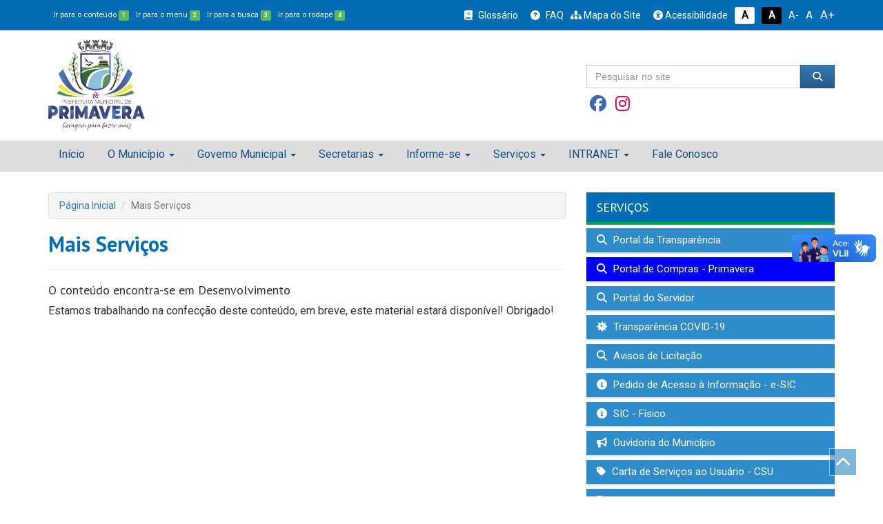

--- FILE ---
content_type: text/html; charset=UTF-8
request_url: https://primavera.pe.gov.br/mais-servicos/
body_size: 15630
content:
<!DOCTYPE html>
<html lang="pt-BR">
<head>

	<meta http-equiv="content-type" content="text/html; charset=utf-8">
	<meta http-equiv="X-UA-Compatible" content="IE=edge">
	<meta name="viewport" content="width=device-width, initial-scale=1.0, minimum-scale=1.0, maximum-scale=1.0, user-scalable=no">
	<meta charset="UTF-8">
	<link rel="profile" href="http://gmpg.org/xfn/11">
	<link rel="pingback" href="">

	<title>Prefeitura de Primavera | Coragem para fazer mais</title>
	<meta name="description" content=" &raquo; Mais Serviços">

	
	<meta property="og:type" content="article">
	<meta property="og:locale" content="pt_BR">

	<meta name="description" content="Prefeitura Municipal de Primavera">
	<meta name="keywords" content="PMP, Prefeitura Municipal de Primavera">
	<link href="https://fonts.googleapis.com/css?family=PT+Sans:400,700|Roboto:300,400" rel="stylesheet">

	<link rel="shortcut icon" href="https://primavera.pe.gov.br/wp-content/themes/primavera/assets/img/favicon.png" />

	<!-- Scripts -->
	<script src="https://primavera.pe.gov.br/wp-content/themes/primavera/assets/js/jquery-3.1.1.min.js"></script>
	<script type="text/javascript" charset="utf8" src="https://primavera.pe.gov.br/wp-content/themes/primavera/assets/data-table/jquery.dataTables.js"></script>

	<!-- Font Awesome 4.7 -->
	<link href="https://primavera.pe.gov.br/wp-content/themes/primavera/assets/fontawesome-free-6.6.0-web/css/fontawesome.css" rel="stylesheet" />
	<link href="https://primavera.pe.gov.br/wp-content/themes/primavera/assets/fontawesome-free-6.6.0-web/css/brands.css" rel="stylesheet" />
	<link href="https://primavera.pe.gov.br/wp-content/themes/primavera/assets/fontawesome-free-6.6.0-web/css/solid.css" rel="stylesheet" />
	<link href="https://primavera.pe.gov.br/wp-content/themes/primavera/assets/fontawesome-free-6.6.0-web/css/sharp-thin.css" rel="stylesheet" />
	<link href="https://primavera.pe.gov.br/wp-content/themes/primavera/assets/fontawesome-free-6.6.0-web/css/duotone-thin.css" rel="stylesheet" />
	<link href="https://primavera.pe.gov.br/wp-content/themes/primavera/assets/fontawesome-free-6.6.0-web/css/sharp-duotone-thin.css" rel="stylesheet" />

	<link href="https://fonts.googleapis.com/css?family=Titillium+Web:400,700|Roboto:300,400|Roboto+Condensed" rel="stylesheet">

	<!-- Bootstrap -->
	<link rel="stylesheet" href="https://primavera.pe.gov.br/wp-content/themes/primavera/assets/css/bootstrap.min.css">
	<link rel="stylesheet" href="https://primavera.pe.gov.br/wp-content/themes/primavera/assets/css/bootstrap-theme.min.css">
	<script src="https://primavera.pe.gov.br/wp-content/themes/primavera/assets/js/bootstrap.min.js"></script>

	<!-- FancyBox -->
	<script type="text/javascript" src="https://primavera.pe.gov.br/wp-content/themes/primavera/assets/source/jquery.fancybox.pack.js"></script>
	<script type="text/javascript" src="https://primavera.pe.gov.br/wp-content/themes/primavera/assets/source/helpers/jquery.fancybox-buttons.js"></script>
	<script type="text/javascript" src="https://primavera.pe.gov.br/wp-content/themes/primavera/assets/source/helpers/jquery.fancybox-media.js"></script>
	<script type="text/javascript" src="https://primavera.pe.gov.br/wp-content/themes/primavera/assets/source/helpers/jquery.fancybox-thumbs.js"></script>
	<link rel="stylesheet" href="https://primavera.pe.gov.br/wp-content/themes/primavera/assets/source/jquery.fancybox.css">
	<link rel="stylesheet" href="https://primavera.pe.gov.br/wp-content/themes/primavera/assets/source/helpers/jquery.fancybox-buttons.css">
	<link rel="stylesheet" href="https://primavera.pe.gov.br/wp-content/themes/primavera/assets/source/helpers/jquery.fancybox-thumbs.css">

	<!-- Stylesheets -->
	<link rel="stylesheet" href="https://primavera.pe.gov.br/wp-content/themes/primavera/style.css" title="normal">
	<link rel="stylesheet" href="https://primavera.pe.gov.br/wp-content/themes/primavera/style-contraste.css" title="contraste">

	<!-- main js -->
	<script src="https://primavera.pe.gov.br/wp-content/themes/primavera/assets/js/main.js"></script>

	<script>(function(html){html.className = html.className.replace(/\bno-js\b/,'js')})(document.documentElement);</script>
<title>Mais Serviços &#8211; Prefeitura de Primavera</title>
<meta name='robots' content='max-image-preview:large' />
	<style>img:is([sizes="auto" i], [sizes^="auto," i]) { contain-intrinsic-size: 3000px 1500px }</style>
	<link rel='dns-prefetch' href='//fonts.googleapis.com' />
<link href='https://fonts.gstatic.com' crossorigin rel='preconnect' />
<script type="text/javascript">
/* <![CDATA[ */
window._wpemojiSettings = {"baseUrl":"https:\/\/s.w.org\/images\/core\/emoji\/16.0.1\/72x72\/","ext":".png","svgUrl":"https:\/\/s.w.org\/images\/core\/emoji\/16.0.1\/svg\/","svgExt":".svg","source":{"concatemoji":"https:\/\/primavera.pe.gov.br\/wp-includes\/js\/wp-emoji-release.min.js?ver=6.8.3"}};
/*! This file is auto-generated */
!function(s,n){var o,i,e;function c(e){try{var t={supportTests:e,timestamp:(new Date).valueOf()};sessionStorage.setItem(o,JSON.stringify(t))}catch(e){}}function p(e,t,n){e.clearRect(0,0,e.canvas.width,e.canvas.height),e.fillText(t,0,0);var t=new Uint32Array(e.getImageData(0,0,e.canvas.width,e.canvas.height).data),a=(e.clearRect(0,0,e.canvas.width,e.canvas.height),e.fillText(n,0,0),new Uint32Array(e.getImageData(0,0,e.canvas.width,e.canvas.height).data));return t.every(function(e,t){return e===a[t]})}function u(e,t){e.clearRect(0,0,e.canvas.width,e.canvas.height),e.fillText(t,0,0);for(var n=e.getImageData(16,16,1,1),a=0;a<n.data.length;a++)if(0!==n.data[a])return!1;return!0}function f(e,t,n,a){switch(t){case"flag":return n(e,"\ud83c\udff3\ufe0f\u200d\u26a7\ufe0f","\ud83c\udff3\ufe0f\u200b\u26a7\ufe0f")?!1:!n(e,"\ud83c\udde8\ud83c\uddf6","\ud83c\udde8\u200b\ud83c\uddf6")&&!n(e,"\ud83c\udff4\udb40\udc67\udb40\udc62\udb40\udc65\udb40\udc6e\udb40\udc67\udb40\udc7f","\ud83c\udff4\u200b\udb40\udc67\u200b\udb40\udc62\u200b\udb40\udc65\u200b\udb40\udc6e\u200b\udb40\udc67\u200b\udb40\udc7f");case"emoji":return!a(e,"\ud83e\udedf")}return!1}function g(e,t,n,a){var r="undefined"!=typeof WorkerGlobalScope&&self instanceof WorkerGlobalScope?new OffscreenCanvas(300,150):s.createElement("canvas"),o=r.getContext("2d",{willReadFrequently:!0}),i=(o.textBaseline="top",o.font="600 32px Arial",{});return e.forEach(function(e){i[e]=t(o,e,n,a)}),i}function t(e){var t=s.createElement("script");t.src=e,t.defer=!0,s.head.appendChild(t)}"undefined"!=typeof Promise&&(o="wpEmojiSettingsSupports",i=["flag","emoji"],n.supports={everything:!0,everythingExceptFlag:!0},e=new Promise(function(e){s.addEventListener("DOMContentLoaded",e,{once:!0})}),new Promise(function(t){var n=function(){try{var e=JSON.parse(sessionStorage.getItem(o));if("object"==typeof e&&"number"==typeof e.timestamp&&(new Date).valueOf()<e.timestamp+604800&&"object"==typeof e.supportTests)return e.supportTests}catch(e){}return null}();if(!n){if("undefined"!=typeof Worker&&"undefined"!=typeof OffscreenCanvas&&"undefined"!=typeof URL&&URL.createObjectURL&&"undefined"!=typeof Blob)try{var e="postMessage("+g.toString()+"("+[JSON.stringify(i),f.toString(),p.toString(),u.toString()].join(",")+"));",a=new Blob([e],{type:"text/javascript"}),r=new Worker(URL.createObjectURL(a),{name:"wpTestEmojiSupports"});return void(r.onmessage=function(e){c(n=e.data),r.terminate(),t(n)})}catch(e){}c(n=g(i,f,p,u))}t(n)}).then(function(e){for(var t in e)n.supports[t]=e[t],n.supports.everything=n.supports.everything&&n.supports[t],"flag"!==t&&(n.supports.everythingExceptFlag=n.supports.everythingExceptFlag&&n.supports[t]);n.supports.everythingExceptFlag=n.supports.everythingExceptFlag&&!n.supports.flag,n.DOMReady=!1,n.readyCallback=function(){n.DOMReady=!0}}).then(function(){return e}).then(function(){var e;n.supports.everything||(n.readyCallback(),(e=n.source||{}).concatemoji?t(e.concatemoji):e.wpemoji&&e.twemoji&&(t(e.twemoji),t(e.wpemoji)))}))}((window,document),window._wpemojiSettings);
/* ]]> */
</script>
<style id='wp-emoji-styles-inline-css' type='text/css'>

	img.wp-smiley, img.emoji {
		display: inline !important;
		border: none !important;
		box-shadow: none !important;
		height: 1em !important;
		width: 1em !important;
		margin: 0 0.07em !important;
		vertical-align: -0.1em !important;
		background: none !important;
		padding: 0 !important;
	}
</style>
<link rel='stylesheet' id='wp-block-library-css' href='https://primavera.pe.gov.br/wp-includes/css/dist/block-library/style.min.css?ver=6.8.3' type='text/css' media='all' />
<style id='classic-theme-styles-inline-css' type='text/css'>
/*! This file is auto-generated */
.wp-block-button__link{color:#fff;background-color:#32373c;border-radius:9999px;box-shadow:none;text-decoration:none;padding:calc(.667em + 2px) calc(1.333em + 2px);font-size:1.125em}.wp-block-file__button{background:#32373c;color:#fff;text-decoration:none}
</style>
<style id='global-styles-inline-css' type='text/css'>
:root{--wp--preset--aspect-ratio--square: 1;--wp--preset--aspect-ratio--4-3: 4/3;--wp--preset--aspect-ratio--3-4: 3/4;--wp--preset--aspect-ratio--3-2: 3/2;--wp--preset--aspect-ratio--2-3: 2/3;--wp--preset--aspect-ratio--16-9: 16/9;--wp--preset--aspect-ratio--9-16: 9/16;--wp--preset--color--black: #000000;--wp--preset--color--cyan-bluish-gray: #abb8c3;--wp--preset--color--white: #ffffff;--wp--preset--color--pale-pink: #f78da7;--wp--preset--color--vivid-red: #cf2e2e;--wp--preset--color--luminous-vivid-orange: #ff6900;--wp--preset--color--luminous-vivid-amber: #fcb900;--wp--preset--color--light-green-cyan: #7bdcb5;--wp--preset--color--vivid-green-cyan: #00d084;--wp--preset--color--pale-cyan-blue: #8ed1fc;--wp--preset--color--vivid-cyan-blue: #0693e3;--wp--preset--color--vivid-purple: #9b51e0;--wp--preset--gradient--vivid-cyan-blue-to-vivid-purple: linear-gradient(135deg,rgba(6,147,227,1) 0%,rgb(155,81,224) 100%);--wp--preset--gradient--light-green-cyan-to-vivid-green-cyan: linear-gradient(135deg,rgb(122,220,180) 0%,rgb(0,208,130) 100%);--wp--preset--gradient--luminous-vivid-amber-to-luminous-vivid-orange: linear-gradient(135deg,rgba(252,185,0,1) 0%,rgba(255,105,0,1) 100%);--wp--preset--gradient--luminous-vivid-orange-to-vivid-red: linear-gradient(135deg,rgba(255,105,0,1) 0%,rgb(207,46,46) 100%);--wp--preset--gradient--very-light-gray-to-cyan-bluish-gray: linear-gradient(135deg,rgb(238,238,238) 0%,rgb(169,184,195) 100%);--wp--preset--gradient--cool-to-warm-spectrum: linear-gradient(135deg,rgb(74,234,220) 0%,rgb(151,120,209) 20%,rgb(207,42,186) 40%,rgb(238,44,130) 60%,rgb(251,105,98) 80%,rgb(254,248,76) 100%);--wp--preset--gradient--blush-light-purple: linear-gradient(135deg,rgb(255,206,236) 0%,rgb(152,150,240) 100%);--wp--preset--gradient--blush-bordeaux: linear-gradient(135deg,rgb(254,205,165) 0%,rgb(254,45,45) 50%,rgb(107,0,62) 100%);--wp--preset--gradient--luminous-dusk: linear-gradient(135deg,rgb(255,203,112) 0%,rgb(199,81,192) 50%,rgb(65,88,208) 100%);--wp--preset--gradient--pale-ocean: linear-gradient(135deg,rgb(255,245,203) 0%,rgb(182,227,212) 50%,rgb(51,167,181) 100%);--wp--preset--gradient--electric-grass: linear-gradient(135deg,rgb(202,248,128) 0%,rgb(113,206,126) 100%);--wp--preset--gradient--midnight: linear-gradient(135deg,rgb(2,3,129) 0%,rgb(40,116,252) 100%);--wp--preset--font-size--small: 13px;--wp--preset--font-size--medium: 20px;--wp--preset--font-size--large: 36px;--wp--preset--font-size--x-large: 42px;--wp--preset--spacing--20: 0.44rem;--wp--preset--spacing--30: 0.67rem;--wp--preset--spacing--40: 1rem;--wp--preset--spacing--50: 1.5rem;--wp--preset--spacing--60: 2.25rem;--wp--preset--spacing--70: 3.38rem;--wp--preset--spacing--80: 5.06rem;--wp--preset--shadow--natural: 6px 6px 9px rgba(0, 0, 0, 0.2);--wp--preset--shadow--deep: 12px 12px 50px rgba(0, 0, 0, 0.4);--wp--preset--shadow--sharp: 6px 6px 0px rgba(0, 0, 0, 0.2);--wp--preset--shadow--outlined: 6px 6px 0px -3px rgba(255, 255, 255, 1), 6px 6px rgba(0, 0, 0, 1);--wp--preset--shadow--crisp: 6px 6px 0px rgba(0, 0, 0, 1);}:where(.is-layout-flex){gap: 0.5em;}:where(.is-layout-grid){gap: 0.5em;}body .is-layout-flex{display: flex;}.is-layout-flex{flex-wrap: wrap;align-items: center;}.is-layout-flex > :is(*, div){margin: 0;}body .is-layout-grid{display: grid;}.is-layout-grid > :is(*, div){margin: 0;}:where(.wp-block-columns.is-layout-flex){gap: 2em;}:where(.wp-block-columns.is-layout-grid){gap: 2em;}:where(.wp-block-post-template.is-layout-flex){gap: 1.25em;}:where(.wp-block-post-template.is-layout-grid){gap: 1.25em;}.has-black-color{color: var(--wp--preset--color--black) !important;}.has-cyan-bluish-gray-color{color: var(--wp--preset--color--cyan-bluish-gray) !important;}.has-white-color{color: var(--wp--preset--color--white) !important;}.has-pale-pink-color{color: var(--wp--preset--color--pale-pink) !important;}.has-vivid-red-color{color: var(--wp--preset--color--vivid-red) !important;}.has-luminous-vivid-orange-color{color: var(--wp--preset--color--luminous-vivid-orange) !important;}.has-luminous-vivid-amber-color{color: var(--wp--preset--color--luminous-vivid-amber) !important;}.has-light-green-cyan-color{color: var(--wp--preset--color--light-green-cyan) !important;}.has-vivid-green-cyan-color{color: var(--wp--preset--color--vivid-green-cyan) !important;}.has-pale-cyan-blue-color{color: var(--wp--preset--color--pale-cyan-blue) !important;}.has-vivid-cyan-blue-color{color: var(--wp--preset--color--vivid-cyan-blue) !important;}.has-vivid-purple-color{color: var(--wp--preset--color--vivid-purple) !important;}.has-black-background-color{background-color: var(--wp--preset--color--black) !important;}.has-cyan-bluish-gray-background-color{background-color: var(--wp--preset--color--cyan-bluish-gray) !important;}.has-white-background-color{background-color: var(--wp--preset--color--white) !important;}.has-pale-pink-background-color{background-color: var(--wp--preset--color--pale-pink) !important;}.has-vivid-red-background-color{background-color: var(--wp--preset--color--vivid-red) !important;}.has-luminous-vivid-orange-background-color{background-color: var(--wp--preset--color--luminous-vivid-orange) !important;}.has-luminous-vivid-amber-background-color{background-color: var(--wp--preset--color--luminous-vivid-amber) !important;}.has-light-green-cyan-background-color{background-color: var(--wp--preset--color--light-green-cyan) !important;}.has-vivid-green-cyan-background-color{background-color: var(--wp--preset--color--vivid-green-cyan) !important;}.has-pale-cyan-blue-background-color{background-color: var(--wp--preset--color--pale-cyan-blue) !important;}.has-vivid-cyan-blue-background-color{background-color: var(--wp--preset--color--vivid-cyan-blue) !important;}.has-vivid-purple-background-color{background-color: var(--wp--preset--color--vivid-purple) !important;}.has-black-border-color{border-color: var(--wp--preset--color--black) !important;}.has-cyan-bluish-gray-border-color{border-color: var(--wp--preset--color--cyan-bluish-gray) !important;}.has-white-border-color{border-color: var(--wp--preset--color--white) !important;}.has-pale-pink-border-color{border-color: var(--wp--preset--color--pale-pink) !important;}.has-vivid-red-border-color{border-color: var(--wp--preset--color--vivid-red) !important;}.has-luminous-vivid-orange-border-color{border-color: var(--wp--preset--color--luminous-vivid-orange) !important;}.has-luminous-vivid-amber-border-color{border-color: var(--wp--preset--color--luminous-vivid-amber) !important;}.has-light-green-cyan-border-color{border-color: var(--wp--preset--color--light-green-cyan) !important;}.has-vivid-green-cyan-border-color{border-color: var(--wp--preset--color--vivid-green-cyan) !important;}.has-pale-cyan-blue-border-color{border-color: var(--wp--preset--color--pale-cyan-blue) !important;}.has-vivid-cyan-blue-border-color{border-color: var(--wp--preset--color--vivid-cyan-blue) !important;}.has-vivid-purple-border-color{border-color: var(--wp--preset--color--vivid-purple) !important;}.has-vivid-cyan-blue-to-vivid-purple-gradient-background{background: var(--wp--preset--gradient--vivid-cyan-blue-to-vivid-purple) !important;}.has-light-green-cyan-to-vivid-green-cyan-gradient-background{background: var(--wp--preset--gradient--light-green-cyan-to-vivid-green-cyan) !important;}.has-luminous-vivid-amber-to-luminous-vivid-orange-gradient-background{background: var(--wp--preset--gradient--luminous-vivid-amber-to-luminous-vivid-orange) !important;}.has-luminous-vivid-orange-to-vivid-red-gradient-background{background: var(--wp--preset--gradient--luminous-vivid-orange-to-vivid-red) !important;}.has-very-light-gray-to-cyan-bluish-gray-gradient-background{background: var(--wp--preset--gradient--very-light-gray-to-cyan-bluish-gray) !important;}.has-cool-to-warm-spectrum-gradient-background{background: var(--wp--preset--gradient--cool-to-warm-spectrum) !important;}.has-blush-light-purple-gradient-background{background: var(--wp--preset--gradient--blush-light-purple) !important;}.has-blush-bordeaux-gradient-background{background: var(--wp--preset--gradient--blush-bordeaux) !important;}.has-luminous-dusk-gradient-background{background: var(--wp--preset--gradient--luminous-dusk) !important;}.has-pale-ocean-gradient-background{background: var(--wp--preset--gradient--pale-ocean) !important;}.has-electric-grass-gradient-background{background: var(--wp--preset--gradient--electric-grass) !important;}.has-midnight-gradient-background{background: var(--wp--preset--gradient--midnight) !important;}.has-small-font-size{font-size: var(--wp--preset--font-size--small) !important;}.has-medium-font-size{font-size: var(--wp--preset--font-size--medium) !important;}.has-large-font-size{font-size: var(--wp--preset--font-size--large) !important;}.has-x-large-font-size{font-size: var(--wp--preset--font-size--x-large) !important;}
:where(.wp-block-post-template.is-layout-flex){gap: 1.25em;}:where(.wp-block-post-template.is-layout-grid){gap: 1.25em;}
:where(.wp-block-columns.is-layout-flex){gap: 2em;}:where(.wp-block-columns.is-layout-grid){gap: 2em;}
:root :where(.wp-block-pullquote){font-size: 1.5em;line-height: 1.6;}
</style>
<link rel='stylesheet' id='twentyseventeen-fonts-css' href='https://fonts.googleapis.com/css?family=Libre+Franklin%3A300%2C300i%2C400%2C400i%2C600%2C600i%2C800%2C800i&#038;subset=latin%2Clatin-ext' type='text/css' media='all' />
<link rel='stylesheet' id='twentyseventeen-style-css' href='https://primavera.pe.gov.br/wp-content/themes/primavera/style.css?ver=6.8.3' type='text/css' media='all' />
<!--[if lt IE 9]>
<link rel='stylesheet' id='twentyseventeen-ie8-css' href='https://primavera.pe.gov.br/wp-content/themes/primavera/assets/css/ie8.css?ver=1.0' type='text/css' media='all' />
<![endif]-->
<script type="text/javascript" src="https://primavera.pe.gov.br/wp-includes/js/jquery/jquery.min.js?ver=3.7.1" id="jquery-core-js"></script>
<script type="text/javascript" src="https://primavera.pe.gov.br/wp-includes/js/jquery/jquery-migrate.min.js?ver=3.4.1" id="jquery-migrate-js"></script>
<!--[if lt IE 9]>
<script type="text/javascript" src="https://primavera.pe.gov.br/wp-content/themes/primavera/assets/js/html5.js?ver=3.7.3" id="html5-js"></script>
<![endif]-->
<link rel="https://api.w.org/" href="https://primavera.pe.gov.br/wp-json/" /><link rel="alternate" title="JSON" type="application/json" href="https://primavera.pe.gov.br/wp-json/wp/v2/pages/274" /><meta name="generator" content="WordPress 6.8.3" />
<link rel="canonical" href="https://primavera.pe.gov.br/mais-servicos/" />
<link rel='shortlink' href='https://primavera.pe.gov.br/?p=274' />
<link rel="alternate" title="oEmbed (JSON)" type="application/json+oembed" href="https://primavera.pe.gov.br/wp-json/oembed/1.0/embed?url=https%3A%2F%2Fprimavera.pe.gov.br%2Fmais-servicos%2F" />
<link rel="alternate" title="oEmbed (XML)" type="text/xml+oembed" href="https://primavera.pe.gov.br/wp-json/oembed/1.0/embed?url=https%3A%2F%2Fprimavera.pe.gov.br%2Fmais-servicos%2F&#038;format=xml" />
<link rel="icon" href="https://primavera.pe.gov.br/wp-content/uploads/2025/01/cropped-favicon-32x32.png" sizes="32x32" />
<link rel="icon" href="https://primavera.pe.gov.br/wp-content/uploads/2025/01/cropped-favicon-192x192.png" sizes="192x192" />
<link rel="apple-touch-icon" href="https://primavera.pe.gov.br/wp-content/uploads/2025/01/cropped-favicon-180x180.png" />
<meta name="msapplication-TileImage" content="https://primavera.pe.gov.br/wp-content/uploads/2025/01/cropped-favicon-270x270.png" />
</head>

<body class="wp-singular page-template-default page page-id-274 wp-theme-primavera has-header-image page-two-column colors-light">

	<header id="topo">

		<div id="barra-acessibilidade">
			<div class="container">
				<div class="custom">
					<div class="row">
						<div class="col-xs-12 col-md-5 acessibilidade atalhos-acessibilidade-xs hidden-xs hidden-sm">
							<ul class="list-unstyled no-m-b">
								<li><small><a href="javascript:;" class="cursorpointer" onclick="javascript: window.location = window.location.href.replace(/#container|#barra-menu|#busca|#footer/g, '') + '#container';" id="link-conteudo" accesskey="1" title="Ir para o conteúdo">Ir para o conteúdo <span class="esconde">da Página.</span> <span class="label label-success label-custom">1</span></a></small></li>
								<li><small><a href="javascript:;" class="cursorpointer" onclick="javascript: window.location = window.location.href.replace(/#container|#barra-menu|#busca|#footer/g, '') + '#barra-menu';" id="link-menu" accesskey="2" title="Ir para o menu">Ir para o menu <span class="esconde">principal.</span> <span class="label label-success label-custom">2</span></a></small></li>
								<li><small><a href="javascript:;" class="cursorpointer" onclick="javascript: window.location = window.location.href.replace(/#container|#barra-menu|#busca|#footer/g, '') + '#busca';" id="link-busca" accesskey="3" title="Ir para a busca">Ir para a busca <span class="esconde">no Portal da ANS.</span> <span class="label label-success label-custom">3</span></a></small></li>
								<li class="last-item"><small><a href="javascript:;" onclick="javascript: window.location = window.location.href.replace(/#container|#barra-menu|#busca|#footer/g, '') + '#footer';" id="link-footer" accesskey="4" title="Ir para o rodapé">Ir para o rodapé <span class="esconde">do site.</span><span class="label label-success label-custom">4</span></a></small></li>
							</ul>
						</div>

						<div class="col-xs-12 col-md-7 acessibilidade botoes-acessibilidade funcoes-acessibilidade-xs">
							<ul class="list-unstyled pull-right no-m-b">
								<li class="btn-acessibilidade"><a href="https://primavera.pe.gov.br/glossario" title="Glossário"><i class="fa fa-book p-r-5" aria-hidden="true"></i> Glossário</a></li>
								<li class="btn-acessibilidade"><a href="https://primavera.pe.gov.br/perguntas-frequentemente-questionadas" title="FAQ"><i class="fa fa-question-circle p-r-5" aria-hidden="true"></i> FAQ</a></li>
								<li class="btn-acessibilidde"><a href="https://primavera.pe.gov.br/mapa-do-site" title="Mapa do Site"><i class="fa fa-sitemap" aria-hidden="true"></i> Mapa do Site</a></li>
								<li class="btn-acessibilidade"><a href="https://primavera.pe.gov.br/acessibilidade" accesskey="5" title="Acessibilidade do Portal"><i class="fa fa-universal-access" aria-hidden="true"></i> Acessibilidade</a></li>
								<li><a href="javascript:;" id="btn_normal" accesskey="6" data-toggle="tooltip" data-placement="bottom" title="Sem Contraste"> <span class="label label-sem-contraste">A<span class="esconde">- Sem Contraste</span></span></a></li>
								<li><a href="javascript:;" id="btn_contraste" accesskey="7" data-toggle="tooltip" data-placement="bottom" title="Alto Contraste"> <span class="label label-alto-contraste">A<span class="esconde">- Contraste</span></span></a></li>
								<li class="atalhos-acessibilidade-xs"><a href="javascript:;" id="btn_diminuir_letra" accesskey="8" data-toggle="tooltip" data-placement="bottom" title="Diminuir as letras"><span class="diminui-letra">A-</span> <span class="esconde">Diminuir letras</span></a></li>
								<li class="atalhos-acessibilidade-xs"><a href="javascript:;" id="btn_reset_letra" accesskey="9" data-toggle="tooltip" data-placement="bottom" title="Tamanho normal das letras"><span class="letra-normal">A <strong class="esconde">Tamanho de letras normal</strong></span></a></li>
								<li class="atalhos-acessibilidade-xs"><a href="javascript:;" id="btn_aumentar_letra" accesskey="0" data-toggle="tooltip" data-placement="bottom" title="Aumentar as letras"><span class="aumenta-letra"> A+ </span><span class="esconde">Aumentar letras</span></a></li>
							</ul>
						</div>
					</div>
				</div>
			</div>
		</div>

		<div id="barra-logo">
			<div class="container">
				<div class="row m-t-10 m-b-10">

					<div class="col-md-2">
						<a href="https://primavera.pe.gov.br">
							<div class="logo-marca-header"></div>
						</a>
					</div>
					<div class="col-md-6"></div>
					<div class="col-md-4 m-t-30 m-b-20 text-left hidden-sm hidden-xs">
						<!--<h4 class="no-m-t no-m-b"><i class="fa fa-search"></i> BUSCA NO WEBSITE</h4>-->
						<div class="row">
							<div class="col-md-12">
								<form action="https://primavera.pe.gov.br" method="GET" class="masked-inputs m-t-10">
									<div class="row">
										<div class="col-xs-10 col-sm-10 col-md-10 col-lg-10 no-p-r">
											<input type="text" id="busca" name="s" class="form-control no-border-radius" value="" placeholder="Pesquisar no site" maxlength="150" required="required"/>
										</div>
										<div class="col-xs-2 col-sm-2 col-md-2 col-lg-2 no-p-l">
											<button type="submit" class="btn btn-primary btn-block no-border-radius"><i class="fa fa-search"></i></button>
										</div>
									</div>
						    	</form>
							</div>
					    </div>
					    <div class="row m-t-10">
							<div class="col-md-12">
								<a href="https://www.facebook.com/prefeituradeprimaverape/" target="_blank" class="cor-branco btn-xs" data-toggle="tooltip" data-placement="top" title="Facebook">
									<i class="fa-brands fa-2x fa-facebook icon-facebook"></i>
								</a>
                        		<a href="https://www.instagram.com/prefeituradeprimaverape/?hl=pt-br" target="_blank" class="cor-branco btn-xs" data-toggle="tooltip" data-placement="top" title="Instagram">
									<i class="fa-brands fa-2x fa-instagram icon-instagram"></i>
								</a>
                        		<!--<a href="#" target="_blank" class="cor-branco btn-xs" data-toggle="tooltip" data-placement="top" title="YouTube"><i class="fa fa-2x fa-youtube-square icon-youtube"></i></a>-->
							</div>
						</div>

					</div>
                </div>

            </div>
        </div>

        <div class="hidden-lg hidden-md">
        	<div class="container">
        		<div class="row">
        			<div class="col-md-12">

        			</div>
        		</div>
        	</div>
        </div>

        <div id="barra-menu" class="menu">
        	<div class="container">
        		<div class="row">
        			<div class="col-md-12">

        				<a href="javascript:void" class="menu-mobile"></a>

        				<div class="navbar-header">
        					<button type="button" class="navbar-toggle collapsed" data-toggle="collapse" data-target="#navbar" aria-expanded="false" aria-controls="navbar">
        						<i class="fa fa-bars cor-branco" style="font-size: 20px"></i>
        					</button>
        					<a class="navbar-brand cor-branco visible-xs" href="#">PRIMAVERA</a>
        				</div>

        				<div id="navbar" class="navbar-collapse collapse no-p-r no-p-l">
        					
        					<div class="menu-slug"><ul id="menu-main-menu" class="nav menu menu-tst menu-master nav navbar-nav"><li id="menu-item-197" class="menu-item menu-item-type-custom menu-item-object-custom menu-item-home menu-item-197"><a href="http://primavera.pe.gov.br">Início</a></li>
<li id="menu-item-57" class="menu-item menu-item-type-custom menu-item-object-custom menu-item-has-children menu-item-57"><a href="#">O Município</a>
<ul/ class="dropdown-menu" />
	<li id="menu-item-58" class="menu-item menu-item-type-post_type menu-item-object-page menu-item-58"><a href="https://primavera.pe.gov.br/historia-do-municipio/">História do Município</a></li>
	<li id="menu-item-60" class="menu-item menu-item-type-post_type menu-item-object-page menu-item-60"><a href="https://primavera.pe.gov.br/geografia/">Geografia</a></li>
	<li id="menu-item-62" class="menu-item menu-item-type-post_type menu-item-object-page menu-item-62"><a href="https://primavera.pe.gov.br/simbolos-do-municipio/">Símbolos do Município</a></li>
	<li id="menu-item-63" class="menu-item menu-item-type-post_type menu-item-object-page menu-item-63"><a href="https://primavera.pe.gov.br/hino-do-municipio/">Hino do Município</a></li>
	<li id="menu-item-3084" class="menu-item menu-item-type-custom menu-item-object-custom menu-item-3084"><a href="http://primavera.pe.gov.br/wp-content/uploads/2025/01/Emenda-Lei-Organica-no-01-2024.pdf">Lei Orgânica Municipal</a></li>
	<li id="menu-item-64" class="menu-item menu-item-type-post_type menu-item-object-page menu-item-64"><a href="https://primavera.pe.gov.br/feriados-municipais/">Feriados Municipais</a></li>
</ul>
</li>
<li id="menu-item-223" class="menu-item menu-item-type-custom menu-item-object-custom menu-item-has-children menu-item-223"><a href="#">Governo Municipal</a>
<ul/ class="dropdown-menu" />
	<li id="menu-item-234" class="menu-item menu-item-type-post_type menu-item-object-page menu-item-234"><a href="https://primavera.pe.gov.br/o-prefeito/">O Prefeito</a></li>
	<li id="menu-item-235" class="menu-item menu-item-type-post_type menu-item-object-page menu-item-235"><a href="https://primavera.pe.gov.br/vice-prefeito/">Vice Prefeito</a></li>
	<li id="menu-item-236" class="menu-item menu-item-type-post_type menu-item-object-page menu-item-236"><a href="https://primavera.pe.gov.br/gabinete-do-prefeito/">Gabinete do Prefeito</a></li>
	<li id="menu-item-237" class="menu-item menu-item-type-post_type menu-item-object-page menu-item-237"><a href="https://primavera.pe.gov.br/organograma/">Organograma</a></li>
	<li id="menu-item-632" class="menu-item menu-item-type-post_type menu-item-object-page menu-item-632"><a href="https://primavera.pe.gov.br/controladoria-geral-do-municipio/">Controladoria Geral do Município</a></li>
	<li id="menu-item-633" class="menu-item menu-item-type-post_type menu-item-object-page menu-item-633"><a href="https://primavera.pe.gov.br/comissao-permanente-de-licitacao-cpl/">Comissão Permanente de Licitação – CPL</a></li>
	<li id="menu-item-634" class="menu-item menu-item-type-post_type menu-item-object-page menu-item-634"><a href="https://primavera.pe.gov.br/procuradoria-geral-2/">Procuradoria Geral</a></li>
	<li id="menu-item-635" class="menu-item menu-item-type-post_type menu-item-object-page menu-item-635"><a href="https://primavera.pe.gov.br/ouvidoria-municipal-2/">Ouvidoria Municipal</a></li>
	<li id="menu-item-636" class="menu-item menu-item-type-post_type menu-item-object-page menu-item-636"><a href="https://primavera.pe.gov.br/servico-de-informacao-ao-cidadao-sic-2/">Serviço de Informação ao Cidadão – SIC</a></li>
</ul>
</li>
<li id="menu-item-618" class="menu-item menu-item-type-custom menu-item-object-custom menu-item-has-children menu-item-618"><a href="#">Secretarias</a>
<ul/ class="dropdown-menu" />
	<li id="menu-item-619" class="menu-item menu-item-type-post_type menu-item-object-page menu-item-619"><a href="https://primavera.pe.gov.br/secretaria-de-administracao/">Secretaria de Administração</a></li>
	<li id="menu-item-620" class="menu-item menu-item-type-post_type menu-item-object-page menu-item-620"><a href="https://primavera.pe.gov.br/secretaria-de-agricultura/">Secretaria de Agricultura</a></li>
	<li id="menu-item-621" class="menu-item menu-item-type-post_type menu-item-object-page menu-item-621"><a href="https://primavera.pe.gov.br/secretaria-de-assistencia-social/">Secretaria de Assistência Social</a></li>
	<li id="menu-item-731" class="menu-item menu-item-type-post_type menu-item-object-page menu-item-731"><a href="https://primavera.pe.gov.br/secretaria-de-governo/">Secretaria de Governo</a></li>
	<li id="menu-item-622" class="menu-item menu-item-type-post_type menu-item-object-page menu-item-622"><a href="https://primavera.pe.gov.br/secretaria-de-cultura/">Secretaria de Cultura</a></li>
	<li id="menu-item-623" class="menu-item menu-item-type-post_type menu-item-object-page menu-item-623"><a href="https://primavera.pe.gov.br/secretaria-de-desenvolvimento-economico/">Secretaria de Desenvolvimento Econômico</a></li>
	<li id="menu-item-624" class="menu-item menu-item-type-post_type menu-item-object-page menu-item-624"><a href="https://primavera.pe.gov.br/secretaria-de-educacao/">Secretaria de Educação</a></li>
	<li id="menu-item-626" class="menu-item menu-item-type-post_type menu-item-object-page menu-item-626"><a href="https://primavera.pe.gov.br/secretaria-de-financas/">Secretaria de Finanças</a></li>
	<li id="menu-item-627" class="menu-item menu-item-type-post_type menu-item-object-page menu-item-627"><a href="https://primavera.pe.gov.br/secretaria-de-infraestrutura/">Secretaria de Infraestrutura</a></li>
	<li id="menu-item-1395" class="menu-item menu-item-type-post_type menu-item-object-page menu-item-1395"><a href="https://primavera.pe.gov.br/secretaria-de-politica-para-mulheres/">Secretaria de Política para Mulheres</a></li>
	<li id="menu-item-629" class="menu-item menu-item-type-post_type menu-item-object-page menu-item-629"><a href="https://primavera.pe.gov.br/secretaria-de-saude/">Secretaria de Saúde</a></li>
	<li id="menu-item-732" class="menu-item menu-item-type-post_type menu-item-object-page menu-item-732"><a href="https://primavera.pe.gov.br/secretaria-de-seguranca-publica/">Secretaria de Segurança Pública</a></li>
	<li id="menu-item-733" class="menu-item menu-item-type-post_type menu-item-object-page menu-item-733"><a href="https://primavera.pe.gov.br/secretaria-de-turismo/">Secretaria de Turismo</a></li>
</ul>
</li>
<li id="menu-item-637" class="menu-item menu-item-type-custom menu-item-object-custom menu-item-has-children menu-item-637"><a href="#">Informe-se</a>
<ul/ class="dropdown-menu" />
	<li id="menu-item-640" class="menu-item menu-item-type-post_type menu-item-object-page menu-item-640"><a href="https://primavera.pe.gov.br/acoes-da-prefeitura/">Ações da Prefeitura</a></li>
	<li id="menu-item-1267" class="menu-item menu-item-type-post_type menu-item-object-page menu-item-1267"><a href="https://primavera.pe.gov.br/cachoeira-do-urubu-2/">Cachoeira do Urubu</a></li>
	<li id="menu-item-1256" class="menu-item menu-item-type-custom menu-item-object-custom menu-item-1256"><a href="http://primavera.pe.gov.br/wp-content/uploads/2021/05/Regulamentacao-Lei-Acesso-Informacao.pdf">Regulamentação LAI</a></li>
	<li id="menu-item-1053" class="menu-item menu-item-type-custom menu-item-object-custom menu-item-1053"><a href="http://primavera.pe.gov.br/wp-content/uploads/2021/05/Decreto-SIAFIC.pdf">Decreto &#8211; SIAFIC</a></li>
	<li id="menu-item-641" class="menu-item menu-item-type-post_type menu-item-object-page menu-item-641"><a href="https://primavera.pe.gov.br/informativos/">Informativos</a></li>
	<li id="menu-item-642" class="menu-item menu-item-type-post_type menu-item-object-page menu-item-642"><a href="https://primavera.pe.gov.br/informacoes-uteis/">Informações úteis</a></li>
	<li id="menu-item-643" class="menu-item menu-item-type-post_type menu-item-object-page menu-item-643"><a href="https://primavera.pe.gov.br/galeria-de-fotos/">Galeria de Fotos</a></li>
</ul>
</li>
<li id="menu-item-638" class="menu-item menu-item-type-custom menu-item-object-custom menu-item-has-children menu-item-638"><a href="#">Serviços</a>
<ul/ class="dropdown-menu" />
	<li id="menu-item-644" class="menu-item menu-item-type-custom menu-item-object-custom menu-item-644"><a href="https://transparenciaprimavera.bm4contabilidade.com.br/prefeitura.html">Portal de Transparência</a></li>
	<li id="menu-item-2797" class="menu-item menu-item-type-custom menu-item-object-custom menu-item-2797"><a href="https://www.licitaprimaverape.com.br/home.jsf?windowId=cba">Portal de Compras &#8211; Primavera</a></li>
	<li id="menu-item-2082" class="menu-item menu-item-type-custom menu-item-object-custom menu-item-2082"><a href="https://primavera.pe.gov.br/portal-do-servidor/">Portal do Servidor</a></li>
	<li id="menu-item-753" class="menu-item menu-item-type-custom menu-item-object-custom menu-item-753"><a href="http://transparencia.primavera.pe.gov.br/app/pe/primavera/1/covid-19">Transparência COVID-19</a></li>
	<li id="menu-item-1013" class="menu-item menu-item-type-custom menu-item-object-custom menu-item-1013"><a href="https://transparenciaprimavera.bm4contabilidade.com.br/prefeitura.html">Avisos de Licitação</a></li>
	<li id="menu-item-1208" class="menu-item menu-item-type-custom menu-item-object-custom menu-item-1208"><a href="http://gestor.tributosmunicipais.com.br/primavera">Portal do Contribuinte</a></li>
	<li id="menu-item-683" class="menu-item menu-item-type-custom menu-item-object-custom menu-item-683"><a href="http://transparencia.primavera.pe.gov.br/app/pe/primavera/1/e-sic">Pedido de Acesso a Informação e-SIC</a></li>
	<li id="menu-item-646" class="menu-item menu-item-type-custom menu-item-object-custom menu-item-646"><a href="https://transparencia.primavera.pe.gov.br/app/pe/primavera/1/informacoes-ouvidoria-municipal">Ouvidoria do Município</a></li>
	<li id="menu-item-1438" class="menu-item menu-item-type-custom menu-item-object-custom menu-item-has-children menu-item-1438"><a href="https://transparencia.primavera.pe.gov.br/app/pe/primavera/1/atos-oficiais">Legislação Municipal</a>
	<ul/ class="dropdown-menu" />
		<li id="menu-item-1431" class="menu-item menu-item-type-custom menu-item-object-custom menu-item-1431"><a href="https://transparencia.primavera.pe.gov.br/app/pe/primavera/1/atos-oficiais">Acervo de Leis Municipais</a></li>
		<li id="menu-item-1428" class="menu-item menu-item-type-custom menu-item-object-custom menu-item-1428"><a href="https://transparencia.primavera.pe.gov.br/uploads/5326/1/atos-oficiais/2005/leis/1633623505_codigotributarioprimavera.pdf">Código Tributário</a></li>
		<li id="menu-item-1445" class="menu-item menu-item-type-custom menu-item-object-custom menu-item-1445"><a href="https://transparencia.primavera.pe.gov.br/app/pe/primavera/1/atos-oficiais">Decreto SIAFIC</a></li>
		<li id="menu-item-1434" class="menu-item menu-item-type-custom menu-item-object-custom menu-item-1434"><a href="https://transparencia.primavera.pe.gov.br/uploads/5326/1/atos-oficiais/2010/leis/1633623584_estatutomagistradopublicoprimavera.pdf">Estatuto do Magistério Primavera</a></li>
		<li id="menu-item-1440" class="menu-item menu-item-type-custom menu-item-object-custom menu-item-1440"><a href="https://transparencia.primavera.pe.gov.br/uploads/5326/1/atos-oficiais/2010/projetos-de-lei/1633623728_leicontroleinternoprimavera.pdf">Lei Controle Interno</a></li>
		<li id="menu-item-1441" class="menu-item menu-item-type-custom menu-item-object-custom menu-item-1441"><a href="https://transparencia.primavera.pe.gov.br/uploads/5326/1/atos-oficiais/2009/leis/1633623804_leiestruturaadministrativaprimavera.pdf">Lei Estrutura Administrativa</a></li>
		<li id="menu-item-1452" class="menu-item menu-item-type-custom menu-item-object-custom menu-item-1452"><a href="https://transparencia.primavera.pe.gov.br/uploads/5326/1/atos-oficiais/1990/lei-organica-municipal/1634234757_leiorganicaprimaverape.pdf">Lei Orgânica</a></li>
		<li id="menu-item-1442" class="menu-item menu-item-type-custom menu-item-object-custom menu-item-1442"><a href="https://transparencia.primavera.pe.gov.br/uploads/5326/1/atos-oficiais/2012/leis/1615408141_lai1242012.pdf">Regulamentação LAI</a></li>
	</ul>
</li>
	<li id="menu-item-647" class="menu-item menu-item-type-custom menu-item-object-custom menu-item-647"><a href="http://www.diariomunicipal.com.br/amupe/pesquisar">Diário Oficial</a></li>
	<li id="menu-item-648" class="menu-item menu-item-type-custom menu-item-object-custom menu-item-648"><a href="https://www.tributosmunicipais.com.br/NFE-primavera/loginAction.do?operacao=carregarTelaInicial">Nota Fiscal Eletrônica</a></li>
	<li id="menu-item-649" class="menu-item menu-item-type-custom menu-item-object-custom menu-item-649"><a href="http://esus-primavera.lainformatica.com.br:8090/#/pec">e-SUS &#8211; Atenção Primária</a></li>
	<li id="menu-item-650" class="menu-item menu-item-type-post_type menu-item-object-page menu-item-650"><a href="https://primavera.pe.gov.br/glossario/">Glossário</a></li>
	<li id="menu-item-2420" class="menu-item menu-item-type-post_type menu-item-object-page menu-item-2420"><a href="https://primavera.pe.gov.br/politica-de-privacidade-2/">Política de Privacidade</a></li>
	<li id="menu-item-651" class="menu-item menu-item-type-post_type menu-item-object-page menu-item-651"><a href="https://primavera.pe.gov.br/perguntas-frequentemente-questionadas/">Perguntas Frequentemente Questionadas</a></li>
	<li id="menu-item-652" class="menu-item menu-item-type-post_type menu-item-object-page menu-item-652"><a href="https://primavera.pe.gov.br/mapa-do-site/">Mapa do Site</a></li>
	<li id="menu-item-653" class="menu-item menu-item-type-post_type menu-item-object-page menu-item-653"><a href="https://primavera.pe.gov.br/acessibilidade/">Acessibilidade</a></li>
</ul>
</li>
<li id="menu-item-639" class="menu-item menu-item-type-custom menu-item-object-custom menu-item-has-children menu-item-639"><a href="#">INTRANET</a>
<ul/ class="dropdown-menu" />
	<li id="menu-item-3135" class="menu-item menu-item-type-custom menu-item-object-custom menu-item-3135"><a href="https://transparencia.primavera.pe.gov.br/login">e-Sic-Ouvidoria</a></li>
	<li id="menu-item-659" class="menu-item menu-item-type-custom menu-item-object-custom menu-item-659"><a href="https://primavera.pe.gov.br/portal-do-servidor/">Portal do Servidor</a></li>
	<li id="menu-item-1206" class="menu-item menu-item-type-custom menu-item-object-custom menu-item-1206"><a href="http://gestor.tributosmunicipais.com.br/primavera">Portal do Contribuinte</a></li>
	<li id="menu-item-835" class="menu-item menu-item-type-custom menu-item-object-custom menu-item-835"><a href="http://177.223.18.1:5657/sip/">SIPWEB 7.5 Prefeitura</a></li>
	<li id="menu-item-836" class="menu-item menu-item-type-custom menu-item-object-custom menu-item-836"><a href="http://177.223.18.1:5658/sip/">SIPWEB 7.5 FMS</a></li>
	<li id="menu-item-837" class="menu-item menu-item-type-custom menu-item-object-custom menu-item-837"><a href="http://177.223.18.1:5659/sip/">SIPWEB 7.5 FMAS</a></li>
	<li id="menu-item-661" class="menu-item menu-item-type-custom menu-item-object-custom menu-item-661"><a href="http://177.223.18.1:5656/scpi9">SCPI 9.0 Contábil</a></li>
	<li id="menu-item-654" class="menu-item menu-item-type-custom menu-item-object-custom menu-item-654"><a href="https://primavera.pe.gov.br/webmail">Webmail</a></li>
</ul>
</li>
<li id="menu-item-2331" class="menu-item menu-item-type-custom menu-item-object-custom menu-item-2331"><a href="https://transparencia.primavera.pe.gov.br/app/pe/primavera/1/fale-conosco">Fale Conosco</a></li>
</ul></div>        					</div>

        				</div>
        			</div>
        		</div>

        	</div>

        </header>
	<content id="container">
	    <div class="container m-t-30">
	    		    	<div class="row">
				<!-- COLUNA ESQUERDA -->
		        <div class="col-md-8">
		        	<div class="row">
		        		<div class="col-md-12">
				    		<ol class="breadcrumb">
			                    <li><a href="https://primavera.pe.gov.br">Página Inicial</a></li>
			                    <li class="active">Mais Serviços</li>
			                </ol>
			            </div>
			    	</div>
					
					<h2 class="no-m-t cor-padrao titulo-principal font-w-bold">
						Mais Serviços					</h2>

					<hr>

					<div class="conteudo-interna">
						<div class="hentry text-justify">
							                                <h4>O conteúdo encontra-se em Desenvolvimento</h4>
                                <p>Estamos trabalhando na confecção deste conteúdo, em breve, este material estará disponível! Obrigado!</p>      
		                    						</div>
					</div>
		        </div>
		        		        <!-- COLUNA ESQUERDA -->
				<div class="col-md-4">

	<div class="row">
							<div class="col-md-12 col-xs-12 col-sm-12 col-lg-12">
				<div class="box">
					<h4 class="no-m-t">SERVIÇOS <i class="fa fa-building-o" aria-hidden="true" style="right: 8%;position: absolute;"></i></h4>
<div class="inner">
	<div id="box-links-servicos">
		<ul class="nav nav-links nav-stacked">
			<!--
			<li class="servico-list">
				<a href="https://transparencia.atricon.org.br/" target="_blank">
					<i class="fa fa-search p-r-5"></i> <font color="yellow">Radar da Transparência Pública</font>
				</a>
			</li>
			-->
			<li class="servico-list">
				<a href="https://transparenciaprimavera.bm4contabilidade.com.br/prefeitura.html" target="_blank">
					<i class="fa fa-search p-r-5"></i> Portal da Transparência
				</a>
			</li>
			<li class="servico-list">
				<a href="https://www.licitaprimaverape.com.br/home.jsf?windowId=cba" target="_blank"style="background:blue">
					<i class="fa fa-search p-r-5"></i> Portal de Compras - Primavera
				</a>
			</li>
			<li class="servico-list">
				<a href="https://primavera.pe.gov.br/portal-do-servidor/" target="_blank">
					<i class="fa fa-search p-r-5"></i> Portal do Servidor
				</a>
			</li>
			<li class="servico-list">
				<a href="http://transparencia.primavera.pe.gov.br/app/pe/primavera/1/covid-19" target="_blank">
					<i class="fas fa-virus p-r-5"></i> Transparência COVID-19
				</a>
			</li>
			<li class="servico-list">
				<a href="https://transparenciaprimavera.bm4contabilidade.com.br/prefeitura.html" target="_blank">
					<i class="fa fa-search p-r-5"></i> Avisos de Licitação
				</a>
			</li>
			<li class="servico-list">
				<a href="http://transparencia.primavera.pe.gov.br/app/pe/primavera/1/e-sic">
					<i class="fa fa-info-circle p-r-5"></i> Pedido de Acesso à Informação - e-SIC
				</a>
			</li>
			<li class="servico-list">
				<a href="https://transparencia.primavera.pe.gov.br/app/pe/primavera/1/servico-de-informacao-ao-cidadao">
					<i class="fa fa-info-circle p-r-5"></i> SIC - Físico
				</a>
			</li>
			<li class="servico-list">
				<a href="https://transparencia.primavera.pe.gov.br/app/pe/primavera/1/informacoes-ouvidoria-municipal" target="_blank">
				<!--<a href="https://falabr.cgu.gov.br/publico/PE/Primavera/Manifestacao/RegistrarManifestacao" target="_blank">
					<!--<a href="https://falabr.cgu.gov.br" target="_blank">-->		
					<i class="fa fa-bullhorn p-r-5"></i> Ouvidoria do Município
				</a>
			</li>
			<li class="servico-list">
				<a href="https://transparenciaprimavera.bm4contabilidade.com.br/prefeitura.html" target="_blank">
					<i class="fa fa-tag p-r-5"></i> Carta de Serviços ao Usuário - CSU
				</a>
			</li>
			<li class="servico-list">
				<a href="http://gestor.tributosmunicipais.com.br/primavera" target="_blank">
					<i class="fa fa-tag p-r-5"></i> Portal do Contribuinte
				</a>
			</li>
			<li class="servico-list">
				<a href="https://transparencia.primavera.pe.gov.br/app/pe/primavera/1/atos-oficiais?do_search=1&txtDtInicio=&txtDtFim=&tipo_ato_oficial=33" target="_blank">
					<i class="fa fa-tag p-r-5"></i> Legislação Municipal
				</a>
			</li>
						
			<!--
			<li class="servico-list">
				<a href="#" target="_blank">
					<i class="fa fa-tag p-r-5"></i> Carta de Serviços ao Usuário - CSU
				</a>
			</li>
			-->

			<li class="servico-list">
				<a href="http://www.diariomunicipal.com.br/amupe/pesquisar" target="_blank">
					<i class="fa fa-archive p-r-5"></i> Diário Oficial
				</a>
			</li>
			<li class="servico-list">
				<a href="https://www.tributosmunicipais.com.br/NFE-primavera/loginAction.do?operacao=carregarTelaInicial" target="_blank">
					<i class="fa fa-file-o p-r-5"></i> Nota Fiscal Eletrônica
				</a>
			</li>
			<li class="servico-list">
				<a href="http://esus-primavera.lainformatica.com.br:8090/#/pec" target="_blank">
					<i class="fa fa-plus p-r-5"></i> e-SUS - Atenção Primária
				</a>
			</li>
			<li class="servico-list">
			    <a href="https://primavera.pe.gov.br/glossario">
			        <i class="fa fa-book p-r-5"></i> Glossário
			    </a>
			</li>
			<li class="servico-list">
			    <a href="https://primavera.pe.gov.br/perguntas-frequentemente-questionadas">
			        <i class="fa fa-question-circle p-r-5"></i> Perguntas Frequentemente Questionadas
			    </a>
			</li>
			<li class="servico-list">
			    <a href="https://primavera.pe.gov.br/mapa-do-site">
			        <i class="fa fa-sitemap p-r-5"></i> Mapa do Site
			    </a>
			</li>
			<li class="servico-list">
			    <a href="https://primavera.pe.gov.br/acessibilidade">
			        <i class="fa fa-universal-access p-r-5"></i> Acessibilidade
			    </a>
			</li>
			
		</ul>
	</div>
	<div class="clearfix"></div>
</div>				</div>
			</div>
		
			<div class="col-md-12 col-xs-12 col-sm-12 col-lg-12">
				<hr class="m-t-20 m-b-20">
			</div>

				
		<div class="col-md-12 col-md-12 col-xs-12 col-sm-12 col-lg-12">
			<a href="https://infosanbas.org.br/municipio/primavera-pe/" target="_blank">
				<img src="http://primavera.pe.gov.br/wp-content/uploads/2021/07/banner-primavera.png" width="100%">
			</a>
		</div>
		
		<div class="col-md-12 col-xs-12 col-sm-12 col-lg-12">
			<hr class="m-t-20 m-b-20">
		</div>

		<div class="col-md-12 col-xs-12 col-sm-12 col-lg-12">
			<div class="box">
				<h4 class="no-m-t">QUADRO DE AVISOS <i class="fa fa-window-maximize" aria-hidden="true" style="right: 8%;position: absolute;"></i></h4>
				<div class="inner">
					<ul class="nav nav-custom nav-stacked m-t-15">
												
							<li class="active">
								<div class="row">
									<div class="col-md-12 col-xs-12 col-sm-12 col-lg-12">
										<p class="no-m-b">
											<a href="https://primavera.pe.gov.br/quadro-de-aviso/aviso-de-licitacao-processo-licitatorio-no-001-2026-pmp-pregao-eletronico-no-001-2026-pmp/" class="hidden-xs hidden-sm">
												AVISO DE LICITAÇÃO  PROCESSO LICITATÓRIO Nº 001/2026 &#8211; PMP &#8211; PREGÃO ELETRÔNICO Nº 001/2026 &#8211; PMP											</a>
											<a href="https://primavera.pe.gov.br/quadro-de-aviso/aviso-de-licitacao-processo-licitatorio-no-001-2026-pmp-pregao-eletronico-no-001-2026-pmp/" class="hidden-md hidden-lg">
												<h3 class="no-m-t cor-padrao font-w-bold hidden-md hidden-lg">
													AVISO DE LICITAÇÃO  PROCESSO LICITATÓRIO Nº 001/2026 &#8211; PMP &#8211; PREGÃO ELETRÔNICO Nº 001/2026 &#8211; PMP												</h3>
											</a>
											<i class="fa fa-angle-right" aria-hidden="true"></i> Publicado em: 19 de janeiro de 2026										</p>
									</div>
								</div>
							</li>

						
							<li class="active">
								<div class="row">
									<div class="col-md-12 col-xs-12 col-sm-12 col-lg-12">
										<p class="no-m-b">
											<a href="https://primavera.pe.gov.br/quadro-de-aviso/extrato-do-termo-de-ratificacao-de-inexigibilidade-de-no-01-2026-fms/" class="hidden-xs hidden-sm">
												EXTRATO  DO TERMO DE RATIFICAÇÃO DE INEXIGIBILIDADE DE Nº 01/2026 &#8211; FMS											</a>
											<a href="https://primavera.pe.gov.br/quadro-de-aviso/extrato-do-termo-de-ratificacao-de-inexigibilidade-de-no-01-2026-fms/" class="hidden-md hidden-lg">
												<h3 class="no-m-t cor-padrao font-w-bold hidden-md hidden-lg">
													EXTRATO  DO TERMO DE RATIFICAÇÃO DE INEXIGIBILIDADE DE Nº 01/2026 &#8211; FMS												</h3>
											</a>
											<i class="fa fa-angle-right" aria-hidden="true"></i> Publicado em: 12 de janeiro de 2026										</p>
									</div>
								</div>
							</li>

						
							<li class="active">
								<div class="row">
									<div class="col-md-12 col-xs-12 col-sm-12 col-lg-12">
										<p class="no-m-b">
											<a href="https://primavera.pe.gov.br/quadro-de-aviso/codigo-tributario-do-municipio/" class="hidden-xs hidden-sm">
												CÓDIGO TRIBUTÁRIO DO MUNICÍPIO											</a>
											<a href="https://primavera.pe.gov.br/quadro-de-aviso/codigo-tributario-do-municipio/" class="hidden-md hidden-lg">
												<h3 class="no-m-t cor-padrao font-w-bold hidden-md hidden-lg">
													CÓDIGO TRIBUTÁRIO DO MUNICÍPIO												</h3>
											</a>
											<i class="fa fa-angle-right" aria-hidden="true"></i> Publicado em: 29 de dezembro de 2025										</p>
									</div>
								</div>
							</li>

						
							<li class="active">
								<div class="row">
									<div class="col-md-12 col-xs-12 col-sm-12 col-lg-12">
										<p class="no-m-b">
											<a href="https://primavera.pe.gov.br/quadro-de-aviso/extrato-do-termo-de-ratificacao-proc-no-04-2025-dispensa-no-01-2025/" class="hidden-xs hidden-sm">
												EXTRATO DO TERMO DE RATIFICAÇÃO &#8211; PROC. Nº 04/2025 &#8211; DISPENSA Nº 01/2025											</a>
											<a href="https://primavera.pe.gov.br/quadro-de-aviso/extrato-do-termo-de-ratificacao-proc-no-04-2025-dispensa-no-01-2025/" class="hidden-md hidden-lg">
												<h3 class="no-m-t cor-padrao font-w-bold hidden-md hidden-lg">
													EXTRATO DO TERMO DE RATIFICAÇÃO &#8211; PROC. Nº 04/2025 &#8211; DISPENSA Nº 01/2025												</h3>
											</a>
											<i class="fa fa-angle-right" aria-hidden="true"></i> Publicado em: 15 de dezembro de 2025										</p>
									</div>
								</div>
							</li>

						
							<li class="active">
								<div class="row">
									<div class="col-md-12 col-xs-12 col-sm-12 col-lg-12">
										<p class="no-m-b">
											<a href="https://primavera.pe.gov.br/quadro-de-aviso/aviso-de-dispensa-de-licitacao-ref-ao-proc-de-contratacao-no-044-2025-dispensa-de-no-016-2025/" class="hidden-xs hidden-sm">
												AVISO DE DISPENSA DE LICITAÇÃO Ref. AO PROC. DE CONTRATAÇÃO Nº 044/2025 &#8211;  DISPENSA DE Nº 016/2025											</a>
											<a href="https://primavera.pe.gov.br/quadro-de-aviso/aviso-de-dispensa-de-licitacao-ref-ao-proc-de-contratacao-no-044-2025-dispensa-de-no-016-2025/" class="hidden-md hidden-lg">
												<h3 class="no-m-t cor-padrao font-w-bold hidden-md hidden-lg">
													AVISO DE DISPENSA DE LICITAÇÃO Ref. AO PROC. DE CONTRATAÇÃO Nº 044/2025 &#8211;  DISPENSA DE Nº 016/2025												</h3>
											</a>
											<i class="fa fa-angle-right" aria-hidden="true"></i> Publicado em: 12 de dezembro de 2025										</p>
									</div>
								</div>
							</li>

											</ul>
					<div class="clearfix"></div>
					<a href="https://primavera.pe.gov.br/quadro-de-avisos" class="pull-right">
                        <small class="ft-13 cor-padrao"><i class="fa fa-angle-right" aria-hidden="true"></i>  VER TODOS AVISOS</small>
                    </a>
				</div>
				<!-- end .inner -->
			</div>
		</div>

		<div class="col-md-12 col-xs-12 col-sm-12 col-lg-12">
			<hr class="m-t-20 m-b-20">
		</div>

		<div class="col-md-12 col-xs-12 col-sm-12 col-lg-12">
			<div class="box">
				<h4 class="no-m-t">GOVERNO MUNICIPAL <i class="fa fa-building-o" aria-hidden="true" style="right: 8%;position: absolute;"></i></h4>
				<div class="inner">
					
				</div>
				<!-- end .inner -->
			</div>
			<form action="" method="">
				<div class="row">
					<div class="col-md-6 col-xs-12 col-sm-12 col-lg-6">
						<select class="form-control submitSecretaria m-t-10" id="submitSecretaria">
							<option value="">Secretarias</option>
							<option value="https://primavera.pe.gov.br/secretaria-de-administracao">Secretaria de Administração</option>
							<option value="https://primavera.pe.gov.br/secretaria-de-agricultura">Secretaria de Agricultura</option>
							<option value="https://primavera.pe.gov.br/secretaria-de-cultura">Secretaria de Cultura</option>
							<option value="https://primavera.pe.gov.br/secretaria-de-desenvolvimento-social-e-cidadania">Secretaria de Desenvolvimento Social e Cidadania</option>
							<option value="https://primavera.pe.gov.br/secretaria-de-educacao">Secretaria de Educação</option>
							<option value="https://primavera.pe.gov.br/secretaria-de-esporte">Secretaria de Esporte</option>
							<option value="https://primavera.pe.gov.br/secretaria-de-financas">Secretaria de Finanças</option>
							<option value="https://primavera.pe.gov.br/secretaria-de-governo">Secretaria de Governo</option>
							<option value="https://primavera.pe.gov.br/secretaria-de-mulher">Secretaria da Mulher</option>
							<option value="https://primavera.pe.gov.br/secretaria-de-meio-ambiente">Secretaria da Meio Ambiente</option>
							<option value="https://primavera.pe.gov.br/secretaria-de-obras">Secretaria de Obras</option>
							<option value="https://primavera.pe.gov.br/secretaria-de-saude">Secretaria de Saúde</option>
						</select>
					</div>
					<div class="col-md-6 col-xs-12 col-sm-12 col-lg-6">
						<select class="form-control submitSecretaria m-t-10" id="submitOrgaos">
							<option value="">Órgãos</option>
							<option value="https://primavera.pe.gov.br/organograma">Organograma</option>
							<option value="https://primavera.pe.gov.br/assessoria-de-comunicacao">Assessoria de Comunicação</option>
							<option value="https://primavera.pe.gov.br/controladoria-geral-do-municipio">Controladoria Geral do Município</option>
							<option value="https://primavera.pe.gov.br/comissao-permanente-de-licitacao-cpl">Comissão Permanente de Licitação - CPL</option>
							<option value="https://primavera.pe.gov.br/procuradoria-geral">Procuradoria Geral</option>
							<option value="https://primavera.pe.gov.br/ouvidoria-municipal">Ouvidoria Municipal</option>
							<option value="https://primavera.pe.gov.br/servico-de-informacao-ao-cidadao-sic">Serviço de Informação ao Cidadão - SIC</option>
						</select>
					</div>
				</div>
			</form>
		</div>
		
		<!--
		<div class="col-md-12 col-xs-12 col-sm-12 col-lg-12">
			<hr class="m-t-20 m-b-20">
		</div>

		<div class="col-md-12 col-xs-12 col-sm-12 col-lg-12">
			<div class="box">
				<h4 class="no-m-t">ENQUETE <i class="fa fa-file-text-o" aria-hidden="true" style="right: 8%;position: absolute;"></i></h4>
				<div class="inner p-t-20">
								</div>
			</div>
			<div class="row">
				<div class="col-md-12 col-xs-12 col-sm-12 col-lg-12">
					<a href="https://primavera.pe.gov.br/enquete-em-quem-voce-vota-para-a-rainha-da-festa-do-agricultor-2018" class="pull-right">
                        <small class="ft-13 cor-padrao"><i class="fa fa-angle-right" aria-hidden="true"></i>  VISUALIZAR GALERIA DE FOTOS</small>
                    </a>
				</div>
			</div>
		</div>
		-->

		<div class="col-md-12 col-xs-12 col-sm-12 col-lg-12">
			<hr class="m-t-20 m-b-20">
		</div>
		
				
						
				<div class="col-md-12 col-xs-12 col-sm-12 col-lg-12">
					<div class="box">
						<h4 class="no-m-t">ÚLTIMAS NOTÍCIAS <i class="fa fa-search" aria-hidden="true" style="right: 8%;position: absolute;"></i></h4>
						<div class="inner">
							<div id="box-noticias">
								<ul class="nav nav-custom nav-stacked m-t-15">
									
										<li class="active">
											<div class="row">
												<div class="col-md-3 col-xs-3 col-sm-3 col-lg-3">
																										<a href="https://primavera.pe.gov.br/noticia/produtor-chegou-a-hora-de-atualizar-seu-cadastro-na-adagro/">
														<img src="https://primavera.pe.gov.br/wp-content/uploads/2025/11/produtor-adagro-150x150.png" width="100%">
													</a>
												</div>
												<div class="col-md-9 col-xs-9 col-sm-9 col-lg-9">
													<p class="no-m-b">
														<a href="https://primavera.pe.gov.br/noticia/produtor-chegou-a-hora-de-atualizar-seu-cadastro-na-adagro/" class="hidden-xs hidden-sm">
															Produtor, chegou a hora de atualizar seu cadastro na Adagro!														</a>
														<a href="https://primavera.pe.gov.br/noticia/produtor-chegou-a-hora-de-atualizar-seu-cadastro-na-adagro/" class="hidden-md hidden-lg">
															<h4 class="no-m-t cor-padrao font-w-bold hidden-md hidden-lg">
																Produtor, chegou a hora de atualizar seu cadastro na Adagro!															</h4>
														</a>
														<p>
															<small><i class="fa fa-angle-right" aria-hidden="true"></i> Publicado em: 7 de novembro de 2025</small>
														</p>
													</p>
												</div>
											</div>
										</li>

									
										<li class="active">
											<div class="row">
												<div class="col-md-3 col-xs-3 col-sm-3 col-lg-3">
																										<a href="https://primavera.pe.gov.br/noticia/aviso-de-dispensa-de-licitacao-p-c-no-011-2025-dispensa-de-licitacao-no-05-2025-do-fms-manut-equip-odontologico/">
														<img src="" width="100%">
													</a>
												</div>
												<div class="col-md-9 col-xs-9 col-sm-9 col-lg-9">
													<p class="no-m-b">
														<a href="https://primavera.pe.gov.br/noticia/aviso-de-dispensa-de-licitacao-p-c-no-011-2025-dispensa-de-licitacao-no-05-2025-do-fms-manut-equip-odontologico/" class="hidden-xs hidden-sm">
															AVISO DE DISPENSA DE LICITAÇÃO – P.C. nº 011/2025 – Dispensa de Licitação nº 05/2025 do FMS &#8211; MANUT.  EQUIP. ODONTOLÓGICO														</a>
														<a href="https://primavera.pe.gov.br/noticia/aviso-de-dispensa-de-licitacao-p-c-no-011-2025-dispensa-de-licitacao-no-05-2025-do-fms-manut-equip-odontologico/" class="hidden-md hidden-lg">
															<h4 class="no-m-t cor-padrao font-w-bold hidden-md hidden-lg">
																AVISO DE DISPENSA DE LICITAÇÃO – P.C. nº 011/2025 – Dispensa de Licitação nº 05/2025 do FMS &#8211; MANUT.  EQUIP. ODONTOLÓGICO															</h4>
														</a>
														<p>
															<small><i class="fa fa-angle-right" aria-hidden="true"></i> Publicado em: 5 de agosto de 2025</small>
														</p>
													</p>
												</div>
											</div>
										</li>

									
										<li class="active">
											<div class="row">
												<div class="col-md-3 col-xs-3 col-sm-3 col-lg-3">
																										<a href="https://primavera.pe.gov.br/noticia/olha-o-frango-primavera/">
														<img src="https://primavera.pe.gov.br/wp-content/uploads/2024/12/frango-entrega-150x150.jpg" width="100%">
													</a>
												</div>
												<div class="col-md-9 col-xs-9 col-sm-9 col-lg-9">
													<p class="no-m-b">
														<a href="https://primavera.pe.gov.br/noticia/olha-o-frango-primavera/" class="hidden-xs hidden-sm">
															OLHA O FRANGO, PRIMAVERA!														</a>
														<a href="https://primavera.pe.gov.br/noticia/olha-o-frango-primavera/" class="hidden-md hidden-lg">
															<h4 class="no-m-t cor-padrao font-w-bold hidden-md hidden-lg">
																OLHA O FRANGO, PRIMAVERA!															</h4>
														</a>
														<p>
															<small><i class="fa fa-angle-right" aria-hidden="true"></i> Publicado em: 16 de dezembro de 2024</small>
														</p>
													</p>
												</div>
											</div>
										</li>

									
										<li class="active">
											<div class="row">
												<div class="col-md-3 col-xs-3 col-sm-3 col-lg-3">
																										<a href="https://primavera.pe.gov.br/noticia/termo-de-ratificacao-pl-no-03-2024-chamada-publica-no-01-2024-fms/">
														<img src="" width="100%">
													</a>
												</div>
												<div class="col-md-9 col-xs-9 col-sm-9 col-lg-9">
													<p class="no-m-b">
														<a href="https://primavera.pe.gov.br/noticia/termo-de-ratificacao-pl-no-03-2024-chamada-publica-no-01-2024-fms/" class="hidden-xs hidden-sm">
															TERMO DE RATIFICAÇÃO &#8211; PL Nº 03/2024 &#8211; CHAMADA PÚBLICA Nº 01/2024 &#8211; FMS														</a>
														<a href="https://primavera.pe.gov.br/noticia/termo-de-ratificacao-pl-no-03-2024-chamada-publica-no-01-2024-fms/" class="hidden-md hidden-lg">
															<h4 class="no-m-t cor-padrao font-w-bold hidden-md hidden-lg">
																TERMO DE RATIFICAÇÃO &#8211; PL Nº 03/2024 &#8211; CHAMADA PÚBLICA Nº 01/2024 &#8211; FMS															</h4>
														</a>
														<p>
															<small><i class="fa fa-angle-right" aria-hidden="true"></i> Publicado em: 11 de outubro de 2024</small>
														</p>
													</p>
												</div>
											</div>
										</li>

									
										<li class="active">
											<div class="row">
												<div class="col-md-3 col-xs-3 col-sm-3 col-lg-3">
																										<a href="https://primavera.pe.gov.br/noticia/aviso-de-licitacao-pl-no-04-2024-dispensa-n-02-2024-do-fms/">
														<img src="" width="100%">
													</a>
												</div>
												<div class="col-md-9 col-xs-9 col-sm-9 col-lg-9">
													<p class="no-m-b">
														<a href="https://primavera.pe.gov.br/noticia/aviso-de-licitacao-pl-no-04-2024-dispensa-n-02-2024-do-fms/" class="hidden-xs hidden-sm">
															AVISO DE LICITAÇÃO &#8211; PL Nº 04/2024 &#8211;    DISPENSA N° 02/2024 do FMS														</a>
														<a href="https://primavera.pe.gov.br/noticia/aviso-de-licitacao-pl-no-04-2024-dispensa-n-02-2024-do-fms/" class="hidden-md hidden-lg">
															<h4 class="no-m-t cor-padrao font-w-bold hidden-md hidden-lg">
																AVISO DE LICITAÇÃO &#8211; PL Nº 04/2024 &#8211;    DISPENSA N° 02/2024 do FMS															</h4>
														</a>
														<p>
															<small><i class="fa fa-angle-right" aria-hidden="true"></i> Publicado em: 2 de outubro de 2024</small>
														</p>
													</p>
												</div>
											</div>
										</li>

									
										<li class="active">
											<div class="row">
												<div class="col-md-3 col-xs-3 col-sm-3 col-lg-3">
																										<a href="https://primavera.pe.gov.br/noticia/cuidar-da-saude-nunca-foi-tao-facil/">
														<img src="https://primavera.pe.gov.br/wp-content/uploads/2024/07/p-primavera01-1-150x150.png" width="100%">
													</a>
												</div>
												<div class="col-md-9 col-xs-9 col-sm-9 col-lg-9">
													<p class="no-m-b">
														<a href="https://primavera.pe.gov.br/noticia/cuidar-da-saude-nunca-foi-tao-facil/" class="hidden-xs hidden-sm">
															CUIDAR DA SAÚDE NUNCA FOI TÃO FÁCIL!														</a>
														<a href="https://primavera.pe.gov.br/noticia/cuidar-da-saude-nunca-foi-tao-facil/" class="hidden-md hidden-lg">
															<h4 class="no-m-t cor-padrao font-w-bold hidden-md hidden-lg">
																CUIDAR DA SAÚDE NUNCA FOI TÃO FÁCIL!															</h4>
														</a>
														<p>
															<small><i class="fa fa-angle-right" aria-hidden="true"></i> Publicado em: 3 de julho de 2024</small>
														</p>
													</p>
												</div>
											</div>
										</li>

									
										<li class="active">
											<div class="row">
												<div class="col-md-3 col-xs-3 col-sm-3 col-lg-3">
																										<a href="https://primavera.pe.gov.br/noticia/atencao-primavera-2/">
														<img src="https://primavera.pe.gov.br/wp-content/uploads/2024/07/p-primavera-tr-150x150.png" width="100%">
													</a>
												</div>
												<div class="col-md-9 col-xs-9 col-sm-9 col-lg-9">
													<p class="no-m-b">
														<a href="https://primavera.pe.gov.br/noticia/atencao-primavera-2/" class="hidden-xs hidden-sm">
															Atenção Primavera!														</a>
														<a href="https://primavera.pe.gov.br/noticia/atencao-primavera-2/" class="hidden-md hidden-lg">
															<h4 class="no-m-t cor-padrao font-w-bold hidden-md hidden-lg">
																Atenção Primavera!															</h4>
														</a>
														<p>
															<small><i class="fa fa-angle-right" aria-hidden="true"></i> Publicado em: 3 de julho de 2024</small>
														</p>
													</p>
												</div>
											</div>
										</li>

									
										<li class="active">
											<div class="row">
												<div class="col-md-3 col-xs-3 col-sm-3 col-lg-3">
																										<a href="https://primavera.pe.gov.br/noticia/nota-de-pesar/">
														<img src="https://primavera.pe.gov.br/wp-content/uploads/2024/07/p-primavera02-150x150.png" width="100%">
													</a>
												</div>
												<div class="col-md-9 col-xs-9 col-sm-9 col-lg-9">
													<p class="no-m-b">
														<a href="https://primavera.pe.gov.br/noticia/nota-de-pesar/" class="hidden-xs hidden-sm">
															Nota de Pesar!														</a>
														<a href="https://primavera.pe.gov.br/noticia/nota-de-pesar/" class="hidden-md hidden-lg">
															<h4 class="no-m-t cor-padrao font-w-bold hidden-md hidden-lg">
																Nota de Pesar!															</h4>
														</a>
														<p>
															<small><i class="fa fa-angle-right" aria-hidden="true"></i> Publicado em: 28 de junho de 2024</small>
														</p>
													</p>
												</div>
											</div>
										</li>

																	</ul>
								<div class="row">
									<div class="col-md-12 col-xs-12 col-sm-12 col-lg-12">
										<a href="https://primavera.pe.gov.br/noticias" class="pull-right">
			                                <small class="ft-13 cor-padrao"><i class="fa fa-angle-right" aria-hidden="true"></i>  VER TODAS NOTÍCIAS</small>
			                            </a>
									</div>
								</div>
							</div>
							<div class="clearfix"></div>
						</div>
						<!-- end .inner -->
					</div>
				</div>

				<div class="col-md-12 col-xs-12 col-sm-12 col-lg-12">
					<hr class="m-t-20 m-b-10">
				</div>

			
		

		<div class="col-md-12 col-xs-12 col-sm-12 col-lg-12">
			<section id="boletim" class="box">
				<h4>UTILIDADE PÚBLICA <i class="fa fa-info-circle" aria-hidden="true" style="right: 8%;position: absolute;"></i></h4>
				<div class="inner">
					<div id="box-banner-sidebar" class="carousel slide" data-ride="carousel">
						<!-- Wrapper for slides -->
						<div class="carousel-inner">
							<div class="item active">
								<a href="http://www.portaltransparencia.gov.br/" target="_blank">
									<img src="https://primavera.pe.gov.br/wp-content/themes/primavera/assets/img/utilidade_1.png" alt="Portal da Transparência do Governo Federal" style="width:100%;">
								</a>
							</div>
							<div class="item">
								<a href="http://www.cgu.gov.br/assuntos/controle-social/olho-vivo" target="_blank">
									<img src="https://primavera.pe.gov.br/wp-content/themes/primavera/assets/img/utilidade_2.png" alt="Olho Vivo - CGU" style="width:100%;">
								</a>
							</div>
							<div class="item">
								<a href="http://www.contracorrupcao.org/" target="_blank">
									<img src="https://primavera.pe.gov.br/wp-content/themes/primavera/assets/img/utilidade_3.png" alt="Contra Corrupção" style="width:100%;">
								</a>
							</div>
							<div class="item">
								<a href="http://sistemas.tce.pe.gov.br/tomeconta" target="_blank">
									<img src="https://primavera.pe.gov.br/wp-content/themes/primavera/assets/img/utilidade_4.png" alt="Tome Conta TCE-PE" style="width:100%;">
								</a>
							</div>
							<div class="item">
								<a href="https://meumunicipio.org.br" target="_blank">
									<img src="https://primavera.pe.gov.br/wp-content/themes/primavera/assets/img/utilidade_5.png" alt="Meu Município" style="width:100%;">
								</a>
							</div>
							<div class="item">
								<a href="https://www42.bb.com.br/portalbb/daf/beneficiario,802,4647,4652,0,1.bbx" target="_blank">
									<img src="https://primavera.pe.gov.br/wp-content/themes/primavera/assets/img/utilidade_6.png" alt="Demonstrativos de Arrecadação - Banco do Brasil" style="width:100%;">
								</a>
							</div>
						</div>
						<!-- Left and right controls -->
						<a class="left carousel-control" href="#box-banner-sidebar" data-slide="prev">
							<span class="fa fa-chevron-left fa-2x"></span>
							<span class="sr-only">Previous</span>
						</a>
						<a class="right carousel-control" href="#box-banner-sidebar" data-slide="next">
							<span class="fa fa-chevron-right fa-2x"></span>
							<span class="sr-only">Next</span>
						</a>
					</div>
					<div class="clearfix"></div>
				</div>
				<!-- end .inner -->
			</section>
		</div>

		<div class="col-md-12 col-md-12 col-xs-12 col-sm-12 col-lg-12">
			<hr class="m-t-20 m-b-20">
		</div>

		<div class="col-md-12 col-xs-12 col-sm-12 col-lg-12">
			<div class="box">
				<h4 class="no-m-t">LINKS ÚTEIS <i class="fa fa-link" aria-hidden="true" style="right: 8%;position: absolute;"></i></h4>
				<div class="inner">
					<div id="box-links-uteis">
						<ul class="nav nav-links nav-stacked">
							<li>
								<a href="http://www.tce.pe.gov.br" target="_blank">
									<i class="fa fa-angle-right" aria-hidden="true"></i> Tribunal de Contas de Pernambuco
								</a>
							</li>
							<li>
								<a href="http://sistemas.tce.pe.gov.br/tomeconta" target="_blank">
									<i class="fa fa-angle-right" aria-hidden="true"></i> Tome Conta
								</a>
							</li>
							<li>
								<a href="http://www.amupe.org/" target="_blank">
									<i class="fa fa-angle-right" aria-hidden="true"></i> AMUPE
								</a>
							</li>
							<li>
								<a href="http://www.pe.gov.br/" target="_blank">
									<i class="fa fa-angle-right" aria-hidden="true"></i> Governo de Pernambuco
								</a>
							</li>
							<li>
								<a href="http://www.cgu.gov.br/" target="_blank">
									<i class="fa fa-angle-right" aria-hidden="true"></i> Controladoria-Geral da União
								</a>
							</li>
							<li>
								<a href="http://cnm.org.br/" target="_blank">
									<i class="fa fa-angle-right" aria-hidden="true"></i> Confederação Nacional de Municípios - CNM
								</a>
							</li>
							<li>
								<a href="http://qedu.org.br/" target="_blank">
									<i class="fa fa-angle-right" aria-hidden="true"></i> QEdu
								</a>
							</li>
							<li>
								<a href="https://siconfi.tesouro.gov.br/" target="_blank">
									<i class="fa fa-angle-right" aria-hidden="true"></i> SICONFI - Tesouro Nacional
								</a>
							</li>
							<li>
								<a href="http://www.transparencia.gov.br/convenios/consulta?ordenarPor=concedente&direcao=desc" target="_blank">
									<i class="fa fa-angle-right" aria-hidden="true"></i> Consultar Convênios
								</a>
							</li>
							<li>
								<a href="http://www.transparencia.gov.br/notificacoes" target="_blank">
									<i class="fa fa-angle-right" aria-hidden="true"></i> Receber Informações sobre novos Repasses
								</a>
							</li>
						</ul>
					</div>
					<div class="clearfix"></div>
				</div>
				<!-- end .inner -->
			</div>
		</div>
		
	</div>
</div>	    	</div>
	    </div>
	</container>
	<div style="clear: both"></div>
﻿
<footer class="m-t-20">

	<div id="cabecalho-footer">
		<div class="container">
			<div class="row">
				<div class="col-md-6 col-xs-12 col-sm-6 col-lg-6">
					<h3 class="m-t-10 m-b-10 cor-branco"></h3>
				</div>
				<div class="col-md-6 col-xs-12 col-sm-6 col-lg-6 text-right">
					<div class="m-t-10 m-b-10">
		                        <!--
		                        <a href="#" target="_blank" class="cor-branco btn-xs" data-toggle="tooltip" data-placement="top" title="Facebook"><i class="fa fa-2x fa-facebook-official"></i></a>
		                        <a href="#" target="_blank" class="cor-branco btn-xs" data-toggle="tooltip" data-placement="top" title="Twitter"><i class="fa fa-2x fa-twitter-square"></i></a>
		                        <a href="#" target="_blank" class="cor-branco btn-xs" data-toggle="tooltip" data-placement="top" title="Google Plus"><i class="fa fa-2x fa-google-plus-square"></i></a>
		                        <a href="#" target="_blank" class="cor-branco btn-xs" data-toggle="tooltip" data-placement="top" title="Foursquare"><i class="fa fa-2x fa-foursquare"></i></a>
		                        <a href="https://www.instagram.com/prefeituradeamaraji/" target="_blank" class="cor-branco btn-xs" data-toggle="tooltip" data-placement="top" title="Instagram"><i class="fa fa-2x fa-instagram"></i></a>
		                        <a href="#" target="_blank" class="cor-branco btn-xs" data-toggle="tooltip" data-placement="top" title="Flickr"><i class="fa fa-2x fa-flickr"></i></a>
		                        <a href="#" target="_blank" class="cor-branco btn-xs" data-toggle="tooltip" data-placement="top" title="SoundCloud"><i class="fa fa-2x fa-soundcloud"></i></a>
		                        <a href="https://www.youtube.com/channel/UCgdOtLXKVZG3lu2WVgyTMeQ" target="_blank" class="cor-branco btn-xs" data-toggle="tooltip" data-placement="top" title="YouTube"><i class="fa fa-2x fa-youtube-square"></i></a>
		                        <a href="#" target="_blank" class="cor-branco btn-xs" data-toggle="tooltip" data-placement="top" title="Vimeo"><i class="fa fa-2x fa-vimeo-square"></i></a>
		                    -->
		                </div>
		            </div>
		        </div>
		    </div>
		</div>

		<div id="barra-redes-sociais">
			<div class="container">
				<div class="row">
					<div class="col-md-6 col-xs-8">
						<p class="p-t-10">
							<i class="fa fa-clock-o"></i> Hora: <span id="hora-header"></span> / <span id="dia-string"></span>, <span id="dia-numeral"></span>
						</p>
					</div>
					<div class="col-md-6 col-xs-4 text-right">
						<a href="http://webmail.primavera.pe.gov.br" target="_blank" class="btn-icone-social icon-padrao btn-xs" title="Acessar o Webmail">
							<i class="fa fa-2x p-t-5 fa-envelope-o"></i>
						</a>
						<a href="https://primavera.pe.gov.br/wp-admin" target="_blank" class="btn-icone-social icon-padrao btn-xs" title="Gerenciar o site">
							<i class="fa fa-2x p-t-5 fa-lock"></i>
						</a>
					</div>
				</div>
			</div>
		</div>

		<div id="footer">
			<div class="container">

				<div class="row m-b-10">

					<div class="col-md-8 footer-box cor-branco">
						<h3 class="cor-branco">
							<i class="fa fa-university"></i> PREFEITURA MUNICIPAL DE PRIMAVERA
						</h3>
						<p><i class="fa fa-book p-r-5"></i> CNPJ: 11.294.378/0001-61</p>
						<p><i class="fa fa-globe p-r-5"></i> Rua Coronel Braz Cavalcante 42, Primavera - PE, 55.510-000</p>
						<p><i class="fa-regular fa-clock p-r-5"></i> Horário de atendimento: de Segunda à Sexta, a partir das 07:00hs às 13:00hs (exceto nos feriados)</p>
						<p><i class="fa fa-phone-square p-r-5"></i> (81) 3562-1126</p>
						<p><i class="fa fa-envelope p-r-5"></i> contato@primavera.pe.gov.br</p>
						<p><i class="fa fa-location-arrow p-r-5"></i> Primavera - PE</p>
					</div>

					<div class="col-md-4 footer-box">
						<h3 class="cor-branco">
							<i class="fa fa-thumbs-o-up"></i> CURTA NOSSA FAN PAGE
						</h3>
						<iframe src="https://www.facebook.com/plugins/page.php?href=https%3A%2F%2Fwww.facebook.com%2Fprefeituradeprimaverape%2F&tabs=timeline&width=340&height=300&small_header=true&adapt_container_width=true&hide_cover=true&show_facepile=true&appId" width="340" height="300" style="border:none;overflow:hidden" scrolling="no" frameborder="0" allowTransparency="true"></iframe>
					</div>
				</div>
			</div>
		</div>

		<div id="pos-footer">
			<div class="container">
				<div class="col-md-12">
					&copy; Copyright 2026 Prefeitura Municipal de Primavera | Todos os direitos reservados | CMS código aberto WordPress </a> 
				</div>
				<div class="col-md-2"></div>
			</div>
		</div>

		<a href="#topo" class="cd-top cd-is-visible cd-fade-out" style="right: 1cm" data-toggle="tooltip" title="Ir para o  topo da página">
			<span class="fa fa-chevron-up"></span>
			<span class="hidden">Ir para o  topo da página</span>
		</a>

            <!--<a href="javascript:;" id="chatOnline_btn" class="cd-top-custom cd-is-visible" data-toggle="tooltip" title="Chat Online">
                <span class="fa fa-comment"></span>
                <span class="hidden">Chat Online</span>
            </a>-->
            
        </footer>

                
        <div vw class="enabled">
        	<div vw-access-button class="active"></div>
        	<div vw-plugin-wrapper>
        		<div class="vw-plugin-top-wrapper"></div>
        	</div>
        </div>
        <script src="https://vlibras.gov.br/app/vlibras-plugin.js"></script>

        <script src="https://code.responsivevoice.org/responsivevoice.js?key=U5bXVlZe"></script>


        <script type="text/javascript">

        	$(document).ready(function () {

        		new window.VLibras.Widget('https://vlibras.gov.br/app');

        		$('.fancybox').fancybox({
        			'opacity': true,
        			'overlayShow': false,
        			'transitionIn': 'elastic',
        			'transitionOut': 'none'
        		});

        		$(".fancyvideo a").fancybox({
        			'width': '80%',
        			'height': '90%',
        			'autoScale': false,
        			'transitionIn': 'none',
        			'transitionOut': 'none',
        			'type': 'iframe'
        		});

        		$(".gallery .gallery-item .gallery-icon a").each(function () {
        			$(this).attr('rel', 'fotos-internas');
        		});

        		$(".gallery .gallery-item .gallery-icon a").fancybox({
        			'opacity': true,
        			'overlayShow': true,
        			'transitionIn': 'elastic',
        			'transitionOut': 'elastic',
        			'titlePosition': 'inside'

        		});

        		$('.boxvideo').hover(function() {
        			$(this).children(".video-hover").animate().css('display', 'inline');
        		});

        		$('.boxvideo').mouseleave(function() {
        			$(this).children(".video-hover").css('display', 'none');
        		});

        		$('.boxvideo').hover(function() {
        			$(this).children(".video-hover-interna").animate().css('display', 'inline');
        		});

        		$('.boxvideo').mouseleave(function() {
        			$(this).children(".video-hover-interna").css('display', 'none');
        		});

        		$('.boxvideo-minuto').hover(function() {
        			$(this).children(".video-hover-minuto-do-prefeito").animate().css('display', 'inline');
        		});

        		$('.boxvideo-minuto').mouseleave(function() {
        			$(this).children(".video-hover-minuto-do-prefeito").css('display', 'none');
        		});

        		$('#chatOnline_btn').on('click', function(){
        			$('#chatOnline_mdl').modal('show');
        		});


        	});

        	function toggleMapa(){
        		if($('#mapa-do-site').hasClass('open')){
        			$('#mapa-do-site').slideUp("slow");
        			$('#mapa-do-site').removeClass('open');
        			$('#btnToggleMapaSite').html('<i class="fa fa-angle-double-down" aria-hidden="true"></i> EXIBIR MAPA DO SITE');
        		}else{
        			$('#mapa-do-site').slideDown("slow");
        			$('#mapa-do-site').addClass('open');
        			$('#btnToggleMapaSite').html('<i class="fa fa-angle-double-up" aria-hidden="true"></i> ESCONDER MAPA DO SITE');
        		}
        	}

            function modSpeak(element){
                responsiveVoice.speak($(element).val(),"Brazilian Portuguese Female");
            }

        </script>

        <script type="speculationrules">
{"prefetch":[{"source":"document","where":{"and":[{"href_matches":"\/*"},{"not":{"href_matches":["\/wp-*.php","\/wp-admin\/*","\/wp-content\/uploads\/*","\/wp-content\/*","\/wp-content\/plugins\/*","\/wp-content\/themes\/primavera\/*","\/*\\?(.+)"]}},{"not":{"selector_matches":"a[rel~=\"nofollow\"]"}},{"not":{"selector_matches":".no-prefetch, .no-prefetch a"}}]},"eagerness":"conservative"}]}
</script>
<script type="text/javascript" id="twentyseventeen-skip-link-focus-fix-js-extra">
/* <![CDATA[ */
var twentyseventeenScreenReaderText = {"quote":"<svg class=\"icon icon-quote-right\" aria-hidden=\"true\" role=\"img\"> <use href=\"#icon-quote-right\" xlink:href=\"#icon-quote-right\"><\/use> <\/svg>"};
/* ]]> */
</script>
<script type="text/javascript" src="https://primavera.pe.gov.br/wp-content/themes/primavera/assets/js/skip-link-focus-fix.js?ver=1.0" id="twentyseventeen-skip-link-focus-fix-js"></script>
<script type="text/javascript" src="https://primavera.pe.gov.br/wp-content/themes/primavera/assets/js/global.js?ver=1.0" id="twentyseventeen-global-js"></script>
<script type="text/javascript" src="https://primavera.pe.gov.br/wp-content/themes/primavera/assets/js/jquery.scrollTo.js?ver=2.1.2" id="jquery-scrollto-js"></script>

    </body>

</html>